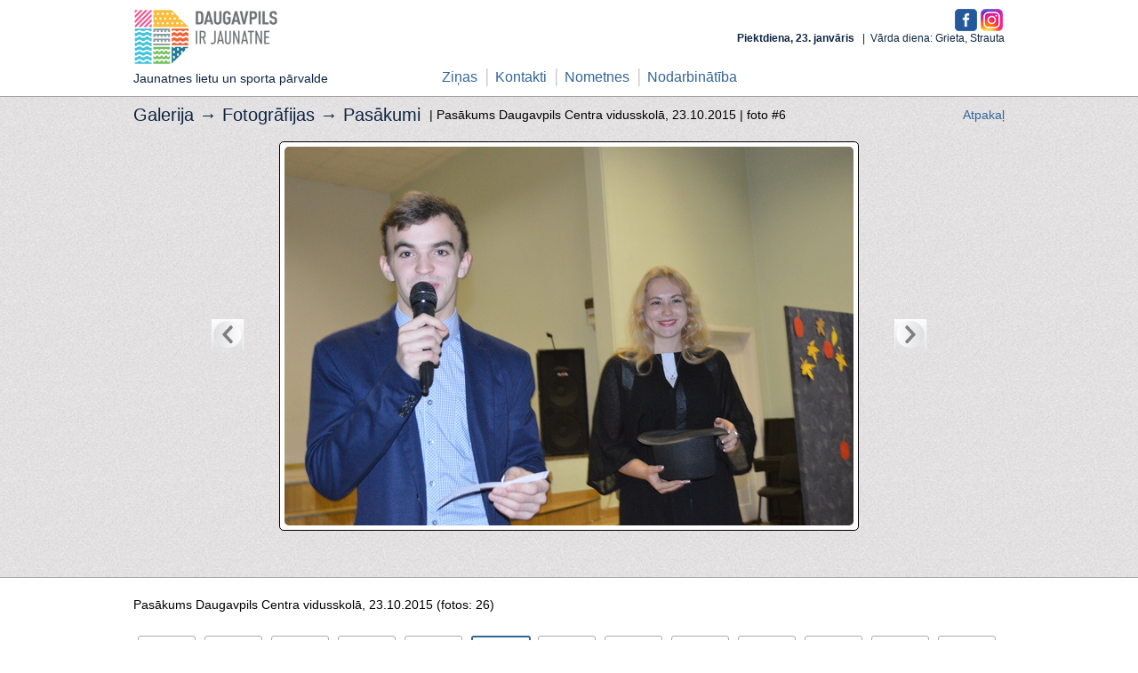

--- FILE ---
content_type: text/html; charset=utf-8
request_url: https://jaunatne.daugavpils.lv/lv/galerija/112/4637
body_size: 2400
content:
<!DOCTYPE html>
<html>
<head>
	<title>Pasākums Daugavpils Centra vidusskolā | jaunatne.daugavpils.lv</title>
	<!--[if lt IE 8]><link href="/stylesheets/ie.css?1642095919" media="screen, projection" rel="stylesheet" type="text/css" /><![endif]-->
	<link href="/stylesheets/style2.css?id=12" media="screen" rel="stylesheet" type="text/css" />
	<!--[if IE]><link href="/stylesheets/ie_hack.css?1642095919" media="screen" rel="stylesheet" type="text/css" /><![endif]-->
  <meta charset="UTF-8" />
	<link href="/stylesheets/gallery.css?1642095919" media="screen" rel="stylesheet" type="text/css" />
	<script src="/javascripts/jquery-1.7.1.min.js?1642095919" type="text/javascript"></script>
<script src="/javascripts/jquery-ui-1.8.17.custom.min.js?1642095919" type="text/javascript"></script>
<script src="/javascripts/jquery-placeholder.min.js?1642095919" type="text/javascript"></script>
		<meta content="authenticity_token" name="csrf-param" />
<meta content="lEjh85RvidFLAIZ26AGQHoeq4Wc3AZlVI30XxeetRDc=" name="csrf-token" />
</head>
<body>
          <div id="fb-root"></div>
          <script>
            window.fbAsyncInit = function() {
              FB.init({
                appId  : '222079751176859',
                status : true, // check login status
                cookie : true, // enable cookies to allow the server to access the session
                
                oauth : true,
                xfbml  : true  // parse XFBML
              });
              
            };

            (function() {
              var e = document.createElement('script'); e.async = true;
              e.src = document.location.protocol + '//connect.facebook.net/en_US/all.js';
              document.getElementById('fb-root').appendChild(e);
            }());
          </script>

<div id="header" class="centered">
  <div id="logo">
    <a href="/">
      <img alt="Logo-jaunatne" src="/images/design/index/logo-jaunatne.png?1676455881" />
		  <div>Jaunatnes lietu un sporta pārvalde</div>
		</a>  
  </div>
  <div id="facebook">
    <a href="https://www.facebook.com/pages/Jaunatnes-departaments/278605802257211" rel="nofollow" target="blank"><img alt="F" src="/images/f.png?1579546799" style="height:25px" /></a>
		<a href="https://www.instagram.com/jaunatne.daugavpils/" rel="nofollow" target="blank"><img alt="I" src="/images/i.png?1579546799" style="height:25px" /></a>
  </div>
  <div id="top">
    <div id="languages">
      &nbsp;
    </div>
    <div id="datums_vards"><strong>
        Piektdiena, 23. janvāris
    </strong>&nbsp;&nbsp;|&nbsp;&nbsp;Vārda diena: Grieta, Strauta</div>
  </div>
  <div id="menu">
			<ul class="linemenu">
       <li class="first "><a href="/lv/news/all">Ziņas</a></li>
       <li class=""><a href="/lv/departaments/kontakti">Kontakti</a></li>
       <li class=""><a href="/lv/departaments/nometnes_registracija">Nometnes</a></li>
       <li class=""><a href="/lv/departaments/darbs">Nodarbinātība</a></li>
</ul>
  </div>
</div>
<div id="main">
  <div id="grey">
  <div class="centered relative gallery">
    <h2>Galerija &rarr; <a href="/lv/galerija">Fotogrāfijas</a> &rarr; <a href="/lv/galerija/sekcija/2-pasakumi">Pasākumi</a></h2> | Pasākums Daugavpils Centra vidusskolā, 23.10.2015 |
  	<span id="photo_num">foto #6</span>
  	<span id="gallery_back"><a href="/lv/galerija">Atpakaļ</a></span>
    <br/><br/>
    <table>
			<tr>
				<td id="g_button_left">
					<div class="slider_button" id="left_button" style="visibility: visible">
					  <a href="/lv/galerija/112/4636"><div></div></a>
					</div>
				</td>
				<td id="g_big_image">
					<div class="show_big_img"><img alt="Dsc_0057_big" src="/images/photos/4637/DSC_0057_big.JPG?1445853232" /></div>
				</td>
				<td id="g_button_right">
					<div class="slider_button" id="right_button" style="visibility: visible">
					  <a href="/lv/galerija/112/4638"><div></div></a>
					</div>
				</td>
			</tr>
		</table>
  </div>  
</div>

<div id="main-text">
  <div class="centered">
    Pasākums Daugavpils Centra vidusskolā, 23.10.2015 (fotos: 26)
		<ul id="gallery_photos_list">
				<li class="">
					<div>
						<a href="/lv/galerija/112/4632" style="background-image:url('/images/photos/4632/DSC_0006_small.JPG?1445853140')"></a>
					</div>
				</li>
				<li class="">
					<div>
						<a href="/lv/galerija/112/4633" style="background-image:url('/images/photos/4633/DSC_0018_small.JPG?1445853162')"></a>
					</div>
				</li>
				<li class="">
					<div>
						<a href="/lv/galerija/112/4634" style="background-image:url('/images/photos/4634/DSC_0019_small.JPG?1445853180')"></a>
					</div>
				</li>
				<li class="">
					<div>
						<a href="/lv/galerija/112/4635" style="background-image:url('/images/photos/4635/DSC_0027_small.JPG?1445853196')"></a>
					</div>
				</li>
				<li class="">
					<div>
						<a href="/lv/galerija/112/4636" style="background-image:url('/images/photos/4636/DSC_0045_small.JPG?1445853213')"></a>
					</div>
				</li>
				<li class="selected">
					<div>
						<a href="/lv/galerija/112/4637" style="background-image:url('/images/photos/4637/DSC_0057_small.JPG?1445853232')"></a>
					</div>
				</li>
				<li class="">
					<div>
						<a href="/lv/galerija/112/4638" style="background-image:url('/images/photos/4638/DSC_0064_small.JPG?1445853251')"></a>
					</div>
				</li>
				<li class="">
					<div>
						<a href="/lv/galerija/112/4639" style="background-image:url('/images/photos/4639/DSC_0081_small.JPG?1445853267')"></a>
					</div>
				</li>
				<li class="">
					<div>
						<a href="/lv/galerija/112/4640" style="background-image:url('/images/photos/4640/DSC_0090_small.JPG?1445853284')"></a>
					</div>
				</li>
				<li class="">
					<div>
						<a href="/lv/galerija/112/4641" style="background-image:url('/images/photos/4641/DSC_0093_small.JPG?1445853299')"></a>
					</div>
				</li>
				<li class="">
					<div>
						<a href="/lv/galerija/112/4642" style="background-image:url('/images/photos/4642/DSC_0110_small.JPG?1445853311')"></a>
					</div>
				</li>
				<li class="">
					<div>
						<a href="/lv/galerija/112/4643" style="background-image:url('/images/photos/4643/DSC_0131_small.JPG?1445853328')"></a>
					</div>
				</li>
				<li class="">
					<div>
						<a href="/lv/galerija/112/4644" style="background-image:url('/images/photos/4644/DSC_0142_small.JPG?1445853346')"></a>
					</div>
				</li>
				<li class="">
					<div>
						<a href="/lv/galerija/112/4645" style="background-image:url('/images/photos/4645/DSC_0146_small.JPG?1445853357')"></a>
					</div>
				</li>
				<li class="">
					<div>
						<a href="/lv/galerija/112/4646" style="background-image:url('/images/photos/4646/DSC_0150_small.JPG?1445853371')"></a>
					</div>
				</li>
				<li class="">
					<div>
						<a href="/lv/galerija/112/4647" style="background-image:url('/images/photos/4647/DSC_0159_small.JPG?1445853382')"></a>
					</div>
				</li>
				<li class="">
					<div>
						<a href="/lv/galerija/112/4648" style="background-image:url('/images/photos/4648/DSC_0160_small.JPG?1445853397')"></a>
					</div>
				</li>
				<li class="">
					<div>
						<a href="/lv/galerija/112/4649" style="background-image:url('/images/photos/4649/DSC_0161_small.JPG?1445853413')"></a>
					</div>
				</li>
				<li class="">
					<div>
						<a href="/lv/galerija/112/4650" style="background-image:url('/images/photos/4650/DSC_0163_small.JPG?1445853423')"></a>
					</div>
				</li>
				<li class="">
					<div>
						<a href="/lv/galerija/112/4651" style="background-image:url('/images/photos/4651/DSC_0169_small.JPG?1445853437')"></a>
					</div>
				</li>
				<li class="">
					<div>
						<a href="/lv/galerija/112/4652" style="background-image:url('/images/photos/4652/DSC_0170_small.JPG?1445853447')"></a>
					</div>
				</li>
				<li class="">
					<div>
						<a href="/lv/galerija/112/4653" style="background-image:url('/images/photos/4653/DSC_0171_small.JPG?1445853463')"></a>
					</div>
				</li>
				<li class="">
					<div>
						<a href="/lv/galerija/112/4654" style="background-image:url('/images/photos/4654/DSC_0172_small.JPG?1445853479')"></a>
					</div>
				</li>
				<li class="">
					<div>
						<a href="/lv/galerija/112/4655" style="background-image:url('/images/photos/4655/DSC_0176_small.JPG?1445853490')"></a>
					</div>
				</li>
				<li class="">
					<div>
						<a href="/lv/galerija/112/4656" style="background-image:url('/images/photos/4656/DSC_0189_small.JPG?1445853505')"></a>
					</div>
				</li>
				<li class="">
					<div>
						<a href="/lv/galerija/112/4657" style="background-image:url('/images/photos/4657/DSC_0192_small.JPG?1445853522')"></a>
					</div>
				</li>
		</ul>
  </div>  
</div>
</div>
<div class="double-border without-bottom-margin"></div>
<div id="footer-info">
  <div class="centered-small padding-top">
    <div id="interesanti">
      <h2>Noderīgas saites:</h2>
      <div id="links">  
        <noindex>
        <ul>
          <li><a target="_blank" href="http://www.daugavpils.lv">daugavpils.lv</a></li>
          <li><a target="_blank" href="http://www.tellus.lv">tellus.lv</a></li>
          <li><a target="_blank" href="http://www.prakse.lv">prakse.lv</a></li>
          <li><a target="_blank" href="http://jaunatneslietas.gov.lv">jaunatneslietas.gov.lv</a></li>
          <li><a target="_blank" href="http://www.ljp.lv/">ljp.lv</a></li>
        </ul>
        <ul>
          <li><a target="_blank" href="https://www.latvija.lv/">latvija.lv</a></li>
          <li><a target="_blank" href="http://www.imka.lv/">imka.lv</a></li>
          <li><a target="_blank" href="http://europa.eu/youth/index_lv">europa.eu</a></li>
          <li><a target="_blank" href="http://jaunatne.gov.lv/">jaunatne.gov.lv</a></li>
          <li><a target="_blank" href="https://www.brivpratigie.lv">brivpratigie.lv</a></li>
          <li><a target="_blank" href="http://visc.gov.lv">visc.gov.lv</a></li>
        </ul>
        <ul>
          <li><a target="_blank" href="http://www.bernuforums.lv">bernuforums.lv</a></li>
          <li><a target="_blank" href="http://www.ric.org.lv/">ric.org.lv</a></li>
          <li><a target="_blank" href="http://enudiena.lv/">enudiena.lv</a></li>
          <li><a target="_blank" href="http://www.eyp.org">eyp.org</a></li>
          <li><a target="_blank" href="http://jauniesusaeima.lv/">jauniesusaeima.lv</a></li>  
        </ul>  
      </noindex>
      </div>
    </div>
    <div id="contacts">
      <h2>Kontakti:</h2>
      Kandavas iela 17A, Daugavpils, LV-5401<br />Tālr.: 65421916<br/>
      <table class="work-time-small">
          <tr class="days"><td><div class='day'>Pirm</div></td><td><div class='day'>Otr</div></td><td><div class='day'>Treš</div></td><td><div class='day'>Cet</div></td><td><div class='day'>Piekt</div></td></tr>
          <tr class="times"><td>8:00-18:00</td><td>8:00-17:00</td><td>8:00-17:00</td><td>8:00-17:00</td><td>8:00-16:00</td></tr>
          <tr><td colspan="5" style="text-align:center">Pusdienu pārtraukums 12:00 - 13:00</td></tr>
      </table>
      <a href="/lv/departaments/kontakti">Lasīt vairāk</a>
    </div>
  </div>  
</div>
<div id="footer-menu">
	<div class="centered-small">
	  <div id="copyrights">&copy; Daugavpils pilsētas dome</div>
	  <div id="fmenu">
	    <ul class="linemenu">
       <li class=&#x27;first &#x27;><a href="/lv/news/all">Ziņas</a></li>
       <li class=&#x27;&#x27;><a href="/lv/departaments/kontakti">Kontakti</a></li>
       <li class=&#x27;&#x27;><a href="/lv/departaments/nometnes_registracija">Nometnes</a></li>
       <li class=&#x27;&#x27;><a href="/lv/departaments/darbs">Nodarbinātība</a></li>
</ul>
	  </div>  
	</div>  
</div>
<script>$('input, textarea').placeholder();</script>
<script type="text/javascript" charset="utf-8">
  $(function() {
      
  });</script>
  <script>
    (function(i,s,o,g,r,a,m){i['GoogleAnalyticsObject']=r;i[r]=i[r]||function(){
    (i[r].q=i[r].q||[]).push(arguments)},i[r].l=1*new Date();a=s.createElement(o),
    m=s.getElementsByTagName(o)[0];a.async=1;a.src=g;m.parentNode.insertBefore(a,m)
    })(window,document,'script','//www.google-analytics.com/analytics.js','ga');

    ga('create', 'UA-46824672-1', 'daugavpils.lv');
    ga('send', 'pageview');

  </script>
</body>
</html>
